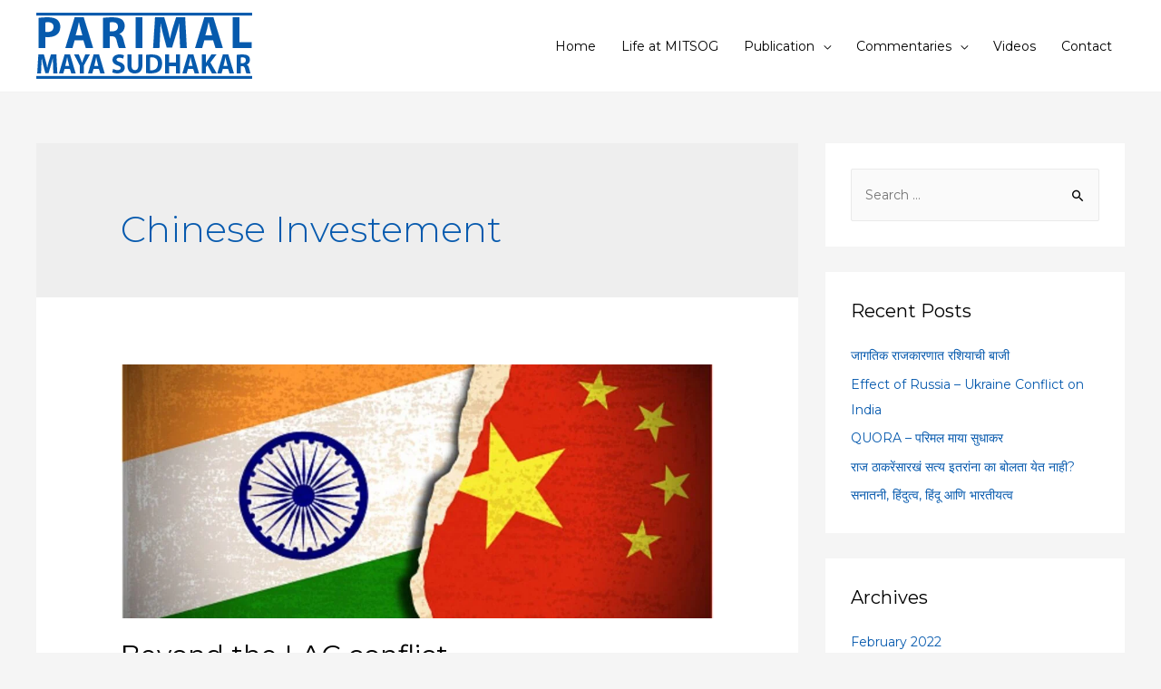

--- FILE ---
content_type: text/html; charset=UTF-8
request_url: https://parimalmayasudhakar.in/tag/chinese-investement/
body_size: 24005
content:
<!DOCTYPE html>
<html lang="en-US">
<head>
<meta charset="UTF-8">
<meta name="viewport" content="width=device-width, initial-scale=1">
<link rel="profile" href="https://gmpg.org/xfn/11">

<title>Chinese Investement &#8211; Parimal Maya Sudhakar</title>
<meta name='robots' content='max-image-preview:large' />
<link rel='dns-prefetch' href='//fonts.googleapis.com' />
<link rel='dns-prefetch' href='//s.w.org' />
<link rel="alternate" type="application/rss+xml" title="Parimal Maya Sudhakar &raquo; Feed" href="https://parimalmayasudhakar.in/feed/" />
<link rel="alternate" type="application/rss+xml" title="Parimal Maya Sudhakar &raquo; Comments Feed" href="https://parimalmayasudhakar.in/comments/feed/" />
<link rel="alternate" type="application/rss+xml" title="Parimal Maya Sudhakar &raquo; Chinese Investement Tag Feed" href="https://parimalmayasudhakar.in/tag/chinese-investement/feed/" />
		<script>
			window._wpemojiSettings = {"baseUrl":"https:\/\/s.w.org\/images\/core\/emoji\/13.1.0\/72x72\/","ext":".png","svgUrl":"https:\/\/s.w.org\/images\/core\/emoji\/13.1.0\/svg\/","svgExt":".svg","source":{"concatemoji":"https:\/\/parimalmayasudhakar.in\/wp-includes\/js\/wp-emoji-release.min.js?ver=5.8.12"}};
			!function(e,a,t){var n,r,o,i=a.createElement("canvas"),p=i.getContext&&i.getContext("2d");function s(e,t){var a=String.fromCharCode;p.clearRect(0,0,i.width,i.height),p.fillText(a.apply(this,e),0,0);e=i.toDataURL();return p.clearRect(0,0,i.width,i.height),p.fillText(a.apply(this,t),0,0),e===i.toDataURL()}function c(e){var t=a.createElement("script");t.src=e,t.defer=t.type="text/javascript",a.getElementsByTagName("head")[0].appendChild(t)}for(o=Array("flag","emoji"),t.supports={everything:!0,everythingExceptFlag:!0},r=0;r<o.length;r++)t.supports[o[r]]=function(e){if(!p||!p.fillText)return!1;switch(p.textBaseline="top",p.font="600 32px Arial",e){case"flag":return s([127987,65039,8205,9895,65039],[127987,65039,8203,9895,65039])?!1:!s([55356,56826,55356,56819],[55356,56826,8203,55356,56819])&&!s([55356,57332,56128,56423,56128,56418,56128,56421,56128,56430,56128,56423,56128,56447],[55356,57332,8203,56128,56423,8203,56128,56418,8203,56128,56421,8203,56128,56430,8203,56128,56423,8203,56128,56447]);case"emoji":return!s([10084,65039,8205,55357,56613],[10084,65039,8203,55357,56613])}return!1}(o[r]),t.supports.everything=t.supports.everything&&t.supports[o[r]],"flag"!==o[r]&&(t.supports.everythingExceptFlag=t.supports.everythingExceptFlag&&t.supports[o[r]]);t.supports.everythingExceptFlag=t.supports.everythingExceptFlag&&!t.supports.flag,t.DOMReady=!1,t.readyCallback=function(){t.DOMReady=!0},t.supports.everything||(n=function(){t.readyCallback()},a.addEventListener?(a.addEventListener("DOMContentLoaded",n,!1),e.addEventListener("load",n,!1)):(e.attachEvent("onload",n),a.attachEvent("onreadystatechange",function(){"complete"===a.readyState&&t.readyCallback()})),(n=t.source||{}).concatemoji?c(n.concatemoji):n.wpemoji&&n.twemoji&&(c(n.twemoji),c(n.wpemoji)))}(window,document,window._wpemojiSettings);
		</script>
		<style>
img.wp-smiley,
img.emoji {
	display: inline !important;
	border: none !important;
	box-shadow: none !important;
	height: 1em !important;
	width: 1em !important;
	margin: 0 .07em !important;
	vertical-align: -0.1em !important;
	background: none !important;
	padding: 0 !important;
}
</style>
	<link rel='stylesheet' id='litespeed-cache-dummy-css'  href='https://parimalmayasudhakar.in/wp-content/plugins/litespeed-cache/assets/css/litespeed-dummy.css?ver=5.8.12' media='all' />
<link rel='stylesheet' id='astra-theme-css-css'  href='https://parimalmayasudhakar.in/wp-content/themes/astra/assets/css/minified/style.min.css?ver=3.7.7' media='all' />
<style id='astra-theme-css-inline-css'>
html{font-size:87.5%;}a,.page-title{color:#075aae;}a:hover,a:focus{color:#000000;}body,button,input,select,textarea,.ast-button,.ast-custom-button{font-family:'Montserrat',sans-serif;font-weight:400;font-size:14px;font-size:1rem;line-height:1.72;}blockquote{color:#000000;}h1,.entry-content h1,.entry-content h1 a,h2,.entry-content h2,.entry-content h2 a,h3,.entry-content h3,.entry-content h3 a,h4,.entry-content h4,.entry-content h4 a,h5,.entry-content h5,.entry-content h5 a,h6,.entry-content h6,.entry-content h6 a,.site-title,.site-title a{font-family:'Montserrat',sans-serif;font-weight:400;}.site-title{font-size:35px;font-size:2.5rem;display:none;}.ast-archive-description .ast-archive-title{font-size:40px;font-size:2.8571428571429rem;}.site-header .site-description{font-size:15px;font-size:1.0714285714286rem;display:none;}.entry-title{font-size:30px;font-size:2.1428571428571rem;}h1,.entry-content h1,.entry-content h1 a{font-size:60px;font-size:4.2857142857143rem;font-family:'Montserrat',sans-serif;line-height:1.24;}h2,.entry-content h2,.entry-content h2 a{font-size:40px;font-size:2.8571428571429rem;font-family:'Montserrat',sans-serif;}h3,.entry-content h3,.entry-content h3 a{font-size:21px;font-size:1.5rem;font-family:'Montserrat',sans-serif;}h4,.entry-content h4,.entry-content h4 a{font-size:20px;font-size:1.4285714285714rem;font-family:'Montserrat',sans-serif;}h5,.entry-content h5,.entry-content h5 a{font-size:15px;font-size:1.0714285714286rem;font-family:'Montserrat',sans-serif;}h6,.entry-content h6,.entry-content h6 a{font-size:12px;font-size:0.85714285714286rem;font-family:'Montserrat',sans-serif;}.ast-single-post .entry-title,.page-title{font-size:30px;font-size:2.1428571428571rem;}::selection{background-color:#075aae;color:#ffffff;}body,h1,.entry-title a,.entry-content h1,.entry-content h1 a,h2,.entry-content h2,.entry-content h2 a,h3,.entry-content h3,.entry-content h3 a,h4,.entry-content h4,.entry-content h4 a,h5,.entry-content h5,.entry-content h5 a,h6,.entry-content h6,.entry-content h6 a{color:#000000;}.tagcloud a:hover,.tagcloud a:focus,.tagcloud a.current-item{color:#ffffff;border-color:#075aae;background-color:#075aae;}input:focus,input[type="text"]:focus,input[type="email"]:focus,input[type="url"]:focus,input[type="password"]:focus,input[type="reset"]:focus,input[type="search"]:focus,textarea:focus{border-color:#075aae;}input[type="radio"]:checked,input[type=reset],input[type="checkbox"]:checked,input[type="checkbox"]:hover:checked,input[type="checkbox"]:focus:checked,input[type=range]::-webkit-slider-thumb{border-color:#075aae;background-color:#075aae;box-shadow:none;}.site-footer a:hover + .post-count,.site-footer a:focus + .post-count{background:#075aae;border-color:#075aae;}.single .nav-links .nav-previous,.single .nav-links .nav-next{color:#075aae;}.entry-meta,.entry-meta *{line-height:1.45;color:#075aae;}.entry-meta a:hover,.entry-meta a:hover *,.entry-meta a:focus,.entry-meta a:focus *,.page-links > .page-link,.page-links .page-link:hover,.post-navigation a:hover{color:#000000;}#cat option,.secondary .calendar_wrap thead a,.secondary .calendar_wrap thead a:visited{color:#075aae;}.secondary .calendar_wrap #today,.ast-progress-val span{background:#075aae;}.secondary a:hover + .post-count,.secondary a:focus + .post-count{background:#075aae;border-color:#075aae;}.calendar_wrap #today > a{color:#ffffff;}.page-links .page-link,.single .post-navigation a{color:#075aae;}.widget-title{font-size:20px;font-size:1.4285714285714rem;color:#000000;}#secondary,#secondary button,#secondary input,#secondary select,#secondary textarea{font-size:14px;font-size:1rem;}.main-header-menu .menu-link,.ast-header-custom-item a{color:#000000;}.main-header-menu .menu-item:hover > .menu-link,.main-header-menu .menu-item:hover > .ast-menu-toggle,.main-header-menu .ast-masthead-custom-menu-items a:hover,.main-header-menu .menu-item.focus > .menu-link,.main-header-menu .menu-item.focus > .ast-menu-toggle,.main-header-menu .current-menu-item > .menu-link,.main-header-menu .current-menu-ancestor > .menu-link,.main-header-menu .current-menu-item > .ast-menu-toggle,.main-header-menu .current-menu-ancestor > .ast-menu-toggle{color:#075aae;}.header-main-layout-3 .ast-main-header-bar-alignment{margin-right:auto;}.header-main-layout-2 .site-header-section-left .ast-site-identity{text-align:left;}.site-logo-img img{ transition:all 0.2s linear;}.ast-header-break-point .ast-mobile-menu-buttons-minimal.menu-toggle{background:transparent;color:#075aae;}.ast-header-break-point .ast-mobile-menu-buttons-outline.menu-toggle{background:transparent;border:1px solid #075aae;color:#075aae;}.ast-header-break-point .ast-mobile-menu-buttons-fill.menu-toggle{background:#075aae;color:#ffffff;}#secondary {margin: 4em 0 2.5em;word-break: break-word;line-height: 2;}#secondary li {margin-bottom: 0.25em;}#secondary li:last-child {margin-bottom: 0;}@media (max-width: 768px) {.js_active .ast-plain-container.ast-single-post #secondary {margin-top: 1.5em;}}.ast-separate-container.ast-two-container #secondary .widget {background-color: #fff;padding: 2em;margin-bottom: 2em;}@media (min-width: 993px) {.ast-left-sidebar #secondary {padding-right: 60px;}.ast-right-sidebar #secondary {padding-left: 60px;}}@media (max-width: 993px) {.ast-right-sidebar #secondary {padding-left: 30px;}.ast-left-sidebar #secondary {padding-right: 30px;}}.ast-small-footer{color:#ffffff;}.ast-small-footer > .ast-footer-overlay{background-color:#1e73be;;}.ast-small-footer a{color:#ffffff;}.ast-small-footer a:hover{color:#000000;}.footer-adv .footer-adv-overlay{border-top-style:solid;border-top-color:#7a7a7a;}.wp-block-buttons.aligncenter{justify-content:center;}@media (max-width:782px){.entry-content .wp-block-columns .wp-block-column{margin-left:0px;}}@media (max-width:768px){.ast-separate-container .ast-article-post,.ast-separate-container .ast-article-single{padding:1.5em 2.14em;}.ast-separate-container #primary,.ast-separate-container #secondary{padding:1.5em 0;}#primary,#secondary{padding:1.5em 0;margin:0;}.ast-left-sidebar #content > .ast-container{display:flex;flex-direction:column-reverse;width:100%;}.ast-author-box img.avatar{margin:20px 0 0 0;}}@media (max-width:768px){#secondary.secondary{padding-top:0;}.ast-separate-container.ast-right-sidebar #secondary{padding-left:1em;padding-right:1em;}.ast-separate-container.ast-two-container #secondary{padding-left:0;padding-right:0;}.ast-page-builder-template .entry-header #secondary,.ast-page-builder-template #secondary{margin-top:1.5em;}}@media (max-width:768px){.ast-right-sidebar #primary{padding-right:0;}.ast-page-builder-template.ast-left-sidebar #secondary,.ast-page-builder-template.ast-right-sidebar #secondary{padding-right:20px;padding-left:20px;}.ast-right-sidebar #secondary,.ast-left-sidebar #primary{padding-left:0;}.ast-left-sidebar #secondary{padding-right:0;}}@media (min-width:769px){.ast-separate-container.ast-right-sidebar #primary,.ast-separate-container.ast-left-sidebar #primary{border:0;}.search-no-results.ast-separate-container #primary{margin-bottom:4em;}}@media (min-width:769px){.ast-right-sidebar #primary{border-right:1px solid #eee;}.ast-left-sidebar #primary{border-left:1px solid #eee;}.ast-right-sidebar #secondary{border-left:1px solid #eee;margin-left:-1px;}.ast-left-sidebar #secondary{border-right:1px solid #eee;margin-right:-1px;}.ast-separate-container.ast-two-container.ast-right-sidebar #secondary{padding-left:30px;padding-right:0;}.ast-separate-container.ast-two-container.ast-left-sidebar #secondary{padding-right:30px;padding-left:0;}.ast-separate-container.ast-right-sidebar #secondary,.ast-separate-container.ast-left-sidebar #secondary{border:0;margin-left:auto;margin-right:auto;}.ast-separate-container.ast-two-container #secondary .widget:last-child{margin-bottom:0;}}.elementor-button-wrapper .elementor-button{border-style:solid;text-decoration:none;border-top-width:0;border-right-width:0;border-left-width:0;border-bottom-width:0;}body .elementor-button.elementor-size-sm,body .elementor-button.elementor-size-xs,body .elementor-button.elementor-size-md,body .elementor-button.elementor-size-lg,body .elementor-button.elementor-size-xl,body .elementor-button{border-radius:0;padding-top:18px;padding-right:38px;padding-bottom:18px;padding-left:38px;}.elementor-button-wrapper .elementor-button{border-color:#075aae;background-color:#075aae;}.elementor-button-wrapper .elementor-button:hover,.elementor-button-wrapper .elementor-button:focus{color:#ffffff;background-color:#067ae0;border-color:#067ae0;}.wp-block-button .wp-block-button__link ,.elementor-button-wrapper .elementor-button,.elementor-button-wrapper .elementor-button:visited{color:#ffffff;}.elementor-button-wrapper .elementor-button{font-family:'Montserrat',sans-serif;font-weight:400;line-height:1;}body .elementor-button.elementor-size-sm,body .elementor-button.elementor-size-xs,body .elementor-button.elementor-size-md,body .elementor-button.elementor-size-lg,body .elementor-button.elementor-size-xl,body .elementor-button{font-size:15px;font-size:1.0714285714286rem;}.wp-block-button .wp-block-button__link:hover,.wp-block-button .wp-block-button__link:focus{color:#ffffff;background-color:#067ae0;border-color:#067ae0;}.elementor-widget-heading h1.elementor-heading-title{line-height:1.24;}.wp-block-button .wp-block-button__link{border-style:solid;border-top-width:0;border-right-width:0;border-left-width:0;border-bottom-width:0;border-color:#075aae;background-color:#075aae;color:#ffffff;font-family:'Montserrat',sans-serif;font-weight:400;line-height:1;font-size:15px;font-size:1.0714285714286rem;border-radius:0;}.wp-block-buttons .wp-block-button .wp-block-button__link{padding-top:18px;padding-right:38px;padding-bottom:18px;padding-left:38px;}.menu-toggle,button,.ast-button,.ast-custom-button,.button,input#submit,input[type="button"],input[type="submit"],input[type="reset"]{border-style:solid;border-top-width:0;border-right-width:0;border-left-width:0;border-bottom-width:0;color:#ffffff;border-color:#075aae;background-color:#075aae;border-radius:0;padding-top:18px;padding-right:38px;padding-bottom:18px;padding-left:38px;font-family:'Montserrat',sans-serif;font-weight:400;font-size:15px;font-size:1.0714285714286rem;line-height:1;}button:focus,.menu-toggle:hover,button:hover,.ast-button:hover,.ast-custom-button:hover .button:hover,.ast-custom-button:hover ,input[type=reset]:hover,input[type=reset]:focus,input#submit:hover,input#submit:focus,input[type="button"]:hover,input[type="button"]:focus,input[type="submit"]:hover,input[type="submit"]:focus{color:#ffffff;background-color:#067ae0;border-color:#067ae0;}@media (min-width:544px){.ast-container{max-width:100%;}}@media (max-width:544px){.ast-separate-container .ast-article-post,.ast-separate-container .ast-article-single,.ast-separate-container .comments-title,.ast-separate-container .ast-archive-description{padding:1.5em 1em;}.ast-separate-container #content .ast-container{padding-left:0.54em;padding-right:0.54em;}.ast-separate-container .ast-comment-list li.depth-1{padding:1.5em 1em;margin-bottom:1.5em;}.ast-separate-container .ast-comment-list .bypostauthor{padding:.5em;}.ast-search-menu-icon.ast-dropdown-active .search-field{width:170px;}.ast-separate-container #secondary{padding-top:0;}.ast-separate-container.ast-two-container #secondary .widget{margin-bottom:1.5em;padding-left:1em;padding-right:1em;}.site-branding img,.site-header .site-logo-img .custom-logo-link img{max-width:100%;}}@media (max-width:768px){.ast-mobile-header-stack .main-header-bar .ast-search-menu-icon{display:inline-block;}.ast-header-break-point.ast-header-custom-item-outside .ast-mobile-header-stack .main-header-bar .ast-search-icon{margin:0;}.ast-comment-avatar-wrap img{max-width:2.5em;}.ast-separate-container .ast-comment-list li.depth-1{padding:1.5em 2.14em;}.ast-separate-container .comment-respond{padding:2em 2.14em;}.ast-comment-meta{padding:0 1.8888em 1.3333em;}}.ast-no-sidebar.ast-separate-container .entry-content .alignfull {margin-left: -6.67em;margin-right: -6.67em;width: auto;}@media (max-width: 1200px) {.ast-no-sidebar.ast-separate-container .entry-content .alignfull {margin-left: -2.4em;margin-right: -2.4em;}}@media (max-width: 768px) {.ast-no-sidebar.ast-separate-container .entry-content .alignfull {margin-left: -2.14em;margin-right: -2.14em;}}@media (max-width: 544px) {.ast-no-sidebar.ast-separate-container .entry-content .alignfull {margin-left: -1em;margin-right: -1em;}}.ast-no-sidebar.ast-separate-container .entry-content .alignwide {margin-left: -20px;margin-right: -20px;}.ast-no-sidebar.ast-separate-container .entry-content .wp-block-column .alignfull,.ast-no-sidebar.ast-separate-container .entry-content .wp-block-column .alignwide {margin-left: auto;margin-right: auto;width: 100%;}@media (max-width:768px){.site-title{display:none;}.ast-archive-description .ast-archive-title{font-size:40px;}.site-header .site-description{display:none;}.entry-title{font-size:30px;}h1,.entry-content h1,.entry-content h1 a{font-size:35px;}h2,.entry-content h2,.entry-content h2 a{font-size:25px;}h3,.entry-content h3,.entry-content h3 a{font-size:20px;}.ast-single-post .entry-title,.page-title{font-size:30px;}}@media (max-width:544px){.site-title{display:none;}.ast-archive-description .ast-archive-title{font-size:40px;}.site-header .site-description{display:none;}.entry-title{font-size:30px;}h1,.entry-content h1,.entry-content h1 a{font-size:30px;}h2,.entry-content h2,.entry-content h2 a{font-size:25px;}h3,.entry-content h3,.entry-content h3 a{font-size:20px;}.ast-single-post .entry-title,.page-title{font-size:30px;}}@media (max-width:768px){html{font-size:79.8%;}}@media (max-width:544px){html{font-size:79.8%;}}@media (min-width:769px){.ast-container{max-width:1240px;}}@font-face {font-family: "Astra";src: url(https://parimalmayasudhakar.in/wp-content/themes/astra/assets/fonts/astra.woff) format("woff"),url(https://parimalmayasudhakar.in/wp-content/themes/astra/assets/fonts/astra.ttf) format("truetype"),url(https://parimalmayasudhakar.in/wp-content/themes/astra/assets/fonts/astra.svg#astra) format("svg");font-weight: normal;font-style: normal;font-display: fallback;}@media (max-width:921px) {.main-header-bar .main-header-bar-navigation{display:none;}}@media (min-width:769px){.single-post .site-content > .ast-container{max-width:1100px;}}.ast-desktop .main-header-menu.submenu-with-border .sub-menu,.ast-desktop .main-header-menu.submenu-with-border .astra-full-megamenu-wrapper{border-color:#eaeaea;}.ast-desktop .main-header-menu.submenu-with-border .sub-menu{border-top-width:1px;border-right-width:1px;border-left-width:1px;border-bottom-width:1px;border-style:solid;}.ast-desktop .main-header-menu.submenu-with-border .sub-menu .sub-menu{top:-1px;}.ast-desktop .main-header-menu.submenu-with-border .sub-menu .menu-link,.ast-desktop .main-header-menu.submenu-with-border .children .menu-link{border-bottom-width:1px;border-style:solid;border-color:#eaeaea;}@media (min-width:769px){.main-header-menu .sub-menu .menu-item.ast-left-align-sub-menu:hover > .sub-menu,.main-header-menu .sub-menu .menu-item.ast-left-align-sub-menu.focus > .sub-menu{margin-left:-2px;}}.ast-small-footer{border-top-style:solid;border-top-width:1px;border-top-color:#f2f2f2;}.ast-small-footer-wrap{text-align:center;}.ast-header-break-point.ast-header-custom-item-inside .main-header-bar .main-header-bar-navigation .ast-search-icon {display: none;}.ast-header-break-point.ast-header-custom-item-inside .main-header-bar .ast-search-menu-icon .search-form {padding: 0;display: block;overflow: hidden;}.ast-header-break-point .ast-header-custom-item .widget:last-child {margin-bottom: 1em;}.ast-header-custom-item .widget {margin: 0.5em;display: inline-block;vertical-align: middle;}.ast-header-custom-item .widget p {margin-bottom: 0;}.ast-header-custom-item .widget li {width: auto;}.ast-header-custom-item-inside .button-custom-menu-item .menu-link {display: none;}.ast-header-custom-item-inside.ast-header-break-point .button-custom-menu-item .ast-custom-button-link {display: none;}.ast-header-custom-item-inside.ast-header-break-point .button-custom-menu-item .menu-link {display: block;}.ast-header-break-point.ast-header-custom-item-outside .main-header-bar .ast-search-icon {margin-right: 1em;}.ast-header-break-point.ast-header-custom-item-inside .main-header-bar .ast-search-menu-icon .search-field,.ast-header-break-point.ast-header-custom-item-inside .main-header-bar .ast-search-menu-icon.ast-inline-search .search-field {width: 100%;padding-right: 5.5em;}.ast-header-break-point.ast-header-custom-item-inside .main-header-bar .ast-search-menu-icon .search-submit {display: block;position: absolute;height: 100%;top: 0;right: 0;padding: 0 1em;border-radius: 0;}.ast-header-break-point .ast-header-custom-item .ast-masthead-custom-menu-items {padding-left: 20px;padding-right: 20px;margin-bottom: 1em;margin-top: 1em;}.ast-header-custom-item-inside.ast-header-break-point .button-custom-menu-item {padding-left: 0;padding-right: 0;margin-top: 0;margin-bottom: 0;}.astra-icon-down_arrow::after {content: "\e900";font-family: Astra;}.astra-icon-close::after {content: "\e5cd";font-family: Astra;}.astra-icon-drag_handle::after {content: "\e25d";font-family: Astra;}.astra-icon-format_align_justify::after {content: "\e235";font-family: Astra;}.astra-icon-menu::after {content: "\e5d2";font-family: Astra;}.astra-icon-reorder::after {content: "\e8fe";font-family: Astra;}.astra-icon-search::after {content: "\e8b6";font-family: Astra;}.astra-icon-zoom_in::after {content: "\e56b";font-family: Astra;}.astra-icon-check-circle::after {content: "\e901";font-family: Astra;}.astra-icon-shopping-cart::after {content: "\f07a";font-family: Astra;}.astra-icon-shopping-bag::after {content: "\f290";font-family: Astra;}.astra-icon-shopping-basket::after {content: "\f291";font-family: Astra;}.astra-icon-circle-o::after {content: "\e903";font-family: Astra;}.astra-icon-certificate::after {content: "\e902";font-family: Astra;}blockquote {padding: 1.2em;}:root .has-ast-global-color-0-color{color:var(--ast-global-color-0);}:root .has-ast-global-color-0-background-color{background-color:var(--ast-global-color-0);}:root .wp-block-button .has-ast-global-color-0-color{color:var(--ast-global-color-0);}:root .wp-block-button .has-ast-global-color-0-background-color{background-color:var(--ast-global-color-0);}:root .has-ast-global-color-1-color{color:var(--ast-global-color-1);}:root .has-ast-global-color-1-background-color{background-color:var(--ast-global-color-1);}:root .wp-block-button .has-ast-global-color-1-color{color:var(--ast-global-color-1);}:root .wp-block-button .has-ast-global-color-1-background-color{background-color:var(--ast-global-color-1);}:root .has-ast-global-color-2-color{color:var(--ast-global-color-2);}:root .has-ast-global-color-2-background-color{background-color:var(--ast-global-color-2);}:root .wp-block-button .has-ast-global-color-2-color{color:var(--ast-global-color-2);}:root .wp-block-button .has-ast-global-color-2-background-color{background-color:var(--ast-global-color-2);}:root .has-ast-global-color-3-color{color:var(--ast-global-color-3);}:root .has-ast-global-color-3-background-color{background-color:var(--ast-global-color-3);}:root .wp-block-button .has-ast-global-color-3-color{color:var(--ast-global-color-3);}:root .wp-block-button .has-ast-global-color-3-background-color{background-color:var(--ast-global-color-3);}:root .has-ast-global-color-4-color{color:var(--ast-global-color-4);}:root .has-ast-global-color-4-background-color{background-color:var(--ast-global-color-4);}:root .wp-block-button .has-ast-global-color-4-color{color:var(--ast-global-color-4);}:root .wp-block-button .has-ast-global-color-4-background-color{background-color:var(--ast-global-color-4);}:root .has-ast-global-color-5-color{color:var(--ast-global-color-5);}:root .has-ast-global-color-5-background-color{background-color:var(--ast-global-color-5);}:root .wp-block-button .has-ast-global-color-5-color{color:var(--ast-global-color-5);}:root .wp-block-button .has-ast-global-color-5-background-color{background-color:var(--ast-global-color-5);}:root .has-ast-global-color-6-color{color:var(--ast-global-color-6);}:root .has-ast-global-color-6-background-color{background-color:var(--ast-global-color-6);}:root .wp-block-button .has-ast-global-color-6-color{color:var(--ast-global-color-6);}:root .wp-block-button .has-ast-global-color-6-background-color{background-color:var(--ast-global-color-6);}:root .has-ast-global-color-7-color{color:var(--ast-global-color-7);}:root .has-ast-global-color-7-background-color{background-color:var(--ast-global-color-7);}:root .wp-block-button .has-ast-global-color-7-color{color:var(--ast-global-color-7);}:root .wp-block-button .has-ast-global-color-7-background-color{background-color:var(--ast-global-color-7);}:root .has-ast-global-color-8-color{color:var(--ast-global-color-8);}:root .has-ast-global-color-8-background-color{background-color:var(--ast-global-color-8);}:root .wp-block-button .has-ast-global-color-8-color{color:var(--ast-global-color-8);}:root .wp-block-button .has-ast-global-color-8-background-color{background-color:var(--ast-global-color-8);}:root{--ast-global-color-0:#0170B9;--ast-global-color-1:#3a3a3a;--ast-global-color-2:#3a3a3a;--ast-global-color-3:#4B4F58;--ast-global-color-4:#F5F5F5;--ast-global-color-5:#FFFFFF;--ast-global-color-6:#F2F5F7;--ast-global-color-7:#424242;--ast-global-color-8:#000000;}.ast-breadcrumbs .trail-browse,.ast-breadcrumbs .trail-items,.ast-breadcrumbs .trail-items li{display:inline-block;margin:0;padding:0;border:none;background:inherit;text-indent:0;}.ast-breadcrumbs .trail-browse{font-size:inherit;font-style:inherit;font-weight:inherit;color:inherit;}.ast-breadcrumbs .trail-items{list-style:none;}.trail-items li::after{padding:0 0.3em;content:"\00bb";}.trail-items li:last-of-type::after{display:none;}h1,.entry-content h1,h2,.entry-content h2,h3,.entry-content h3,h4,.entry-content h4,h5,.entry-content h5,h6,.entry-content h6{color:#000000;}.elementor-template-full-width .ast-container{display:block;}@media (max-width:544px){.elementor-element .elementor-wc-products .woocommerce[class*="columns-"] ul.products li.product{width:auto;margin:0;}.elementor-element .woocommerce .woocommerce-result-count{float:none;}}.ast-header-break-point .main-header-bar{border-bottom-width:1px;border-bottom-color:#f2f2f2;}@media (min-width:769px){.main-header-bar{border-bottom-width:1px;border-bottom-color:#f2f2f2;}}@media (min-width:769px){#primary{width:70%;}#secondary{width:30%;}}.ast-flex{-webkit-align-content:center;-ms-flex-line-pack:center;align-content:center;-webkit-box-align:center;-webkit-align-items:center;-moz-box-align:center;-ms-flex-align:center;align-items:center;}.main-header-bar{padding:1em 0;}.ast-site-identity{padding:0;}.header-main-layout-1 .ast-flex.main-header-container, .header-main-layout-3 .ast-flex.main-header-container{-webkit-align-content:center;-ms-flex-line-pack:center;align-content:center;-webkit-box-align:center;-webkit-align-items:center;-moz-box-align:center;-ms-flex-align:center;align-items:center;}.header-main-layout-1 .ast-flex.main-header-container, .header-main-layout-3 .ast-flex.main-header-container{-webkit-align-content:center;-ms-flex-line-pack:center;align-content:center;-webkit-box-align:center;-webkit-align-items:center;-moz-box-align:center;-ms-flex-align:center;align-items:center;}.main-header-menu .sub-menu .menu-item.menu-item-has-children > .menu-link:after{position:absolute;right:1em;top:50%;transform:translate(0,-50%) rotate(270deg);}.ast-header-break-point .main-header-bar .main-header-bar-navigation .page_item_has_children > .ast-menu-toggle::before, .ast-header-break-point .main-header-bar .main-header-bar-navigation .menu-item-has-children > .ast-menu-toggle::before, .ast-mobile-popup-drawer .main-header-bar-navigation .menu-item-has-children>.ast-menu-toggle::before, .ast-header-break-point .ast-mobile-header-wrap .main-header-bar-navigation .menu-item-has-children > .ast-menu-toggle::before{font-weight:bold;content:"\e900";font-family:Astra;text-decoration:inherit;display:inline-block;}.ast-header-break-point .main-navigation ul.sub-menu .menu-item .menu-link:before{content:"\e900";font-family:Astra;font-size:.65em;text-decoration:inherit;display:inline-block;transform:translate(0, -2px) rotateZ(270deg);margin-right:5px;}.widget_search .search-form:after{font-family:Astra;font-size:1.2em;font-weight:normal;content:"\e8b6";position:absolute;top:50%;right:15px;transform:translate(0, -50%);}.astra-search-icon::before{content:"\e8b6";font-family:Astra;font-style:normal;font-weight:normal;text-decoration:inherit;text-align:center;-webkit-font-smoothing:antialiased;-moz-osx-font-smoothing:grayscale;}.main-header-bar .main-header-bar-navigation .page_item_has_children > a:after, .main-header-bar .main-header-bar-navigation .menu-item-has-children > a:after, .site-header-focus-item .main-header-bar-navigation .menu-item-has-children > .menu-link:after{content:"\e900";display:inline-block;font-family:Astra;font-size:.6rem;font-weight:bold;text-rendering:auto;-webkit-font-smoothing:antialiased;-moz-osx-font-smoothing:grayscale;margin-left:10px;line-height:normal;}.ast-mobile-popup-drawer .main-header-bar-navigation .ast-submenu-expanded>.ast-menu-toggle::before{transform:rotateX(180deg);}.ast-header-break-point .main-header-bar-navigation .menu-item-has-children > .menu-link:after{display:none;}.ast-separate-container .blog-layout-1, .ast-separate-container .blog-layout-2, .ast-separate-container .blog-layout-3{background-color:transparent;background-image:none;}.ast-separate-container .ast-article-post{background-color:var(--ast-global-color-5);;}@media (max-width:768px){.ast-separate-container .ast-article-post{background-color:var(--ast-global-color-5);;}}@media (max-width:544px){.ast-separate-container .ast-article-post{background-color:var(--ast-global-color-5);;}}.ast-separate-container .ast-article-single:not(.ast-related-post), .ast-separate-container .comments-area .comment-respond,.ast-separate-container .comments-area .ast-comment-list li, .ast-separate-container .ast-woocommerce-container, .ast-separate-container .error-404, .ast-separate-container .no-results, .single.ast-separate-container .ast-author-meta, .ast-separate-container .related-posts-title-wrapper, .ast-separate-container.ast-two-container #secondary .widget,.ast-separate-container .comments-count-wrapper, .ast-box-layout.ast-plain-container .site-content,.ast-padded-layout.ast-plain-container .site-content, .ast-separate-container .comments-area .comments-title{background-color:var(--ast-global-color-5);;}@media (max-width:768px){.ast-separate-container .ast-article-single:not(.ast-related-post), .ast-separate-container .comments-area .comment-respond,.ast-separate-container .comments-area .ast-comment-list li, .ast-separate-container .ast-woocommerce-container, .ast-separate-container .error-404, .ast-separate-container .no-results, .single.ast-separate-container .ast-author-meta, .ast-separate-container .related-posts-title-wrapper, .ast-separate-container.ast-two-container #secondary .widget,.ast-separate-container .comments-count-wrapper, .ast-box-layout.ast-plain-container .site-content,.ast-padded-layout.ast-plain-container .site-content, .ast-separate-container .comments-area .comments-title{background-color:var(--ast-global-color-5);;}}@media (max-width:544px){.ast-separate-container .ast-article-single:not(.ast-related-post), .ast-separate-container .comments-area .comment-respond,.ast-separate-container .comments-area .ast-comment-list li, .ast-separate-container .ast-woocommerce-container, .ast-separate-container .error-404, .ast-separate-container .no-results, .single.ast-separate-container .ast-author-meta, .ast-separate-container .related-posts-title-wrapper, .ast-separate-container.ast-two-container #secondary .widget,.ast-separate-container .comments-count-wrapper, .ast-box-layout.ast-plain-container .site-content,.ast-padded-layout.ast-plain-container .site-content, .ast-separate-container .comments-area .comments-title{background-color:var(--ast-global-color-5);;}}:root{--e-global-color-astglobalcolor0:#0170B9;--e-global-color-astglobalcolor1:#3a3a3a;--e-global-color-astglobalcolor2:#3a3a3a;--e-global-color-astglobalcolor3:#4B4F58;--e-global-color-astglobalcolor4:#F5F5F5;--e-global-color-astglobalcolor5:#FFFFFF;--e-global-color-astglobalcolor6:#F2F5F7;--e-global-color-astglobalcolor7:#424242;--e-global-color-astglobalcolor8:#000000;}
</style>
<link rel='stylesheet' id='astra-google-fonts-css'  href='https://fonts.googleapis.com/css?family=Montserrat%3A400%2C300&#038;display=fallback&#038;ver=3.7.7' media='all' />
<link rel='stylesheet' id='wp-block-library-css'  href='https://parimalmayasudhakar.in/wp-includes/css/dist/block-library/style.min.css?ver=5.8.12' media='all' />
<link rel='stylesheet' id='gutenberg-pdfjs-css'  href='https://parimalmayasudhakar.in/wp-content/plugins/pdfjs-viewer-shortcode/inc/../blocks/dist/style.css?ver=2.1.5' media='all' />
<style id='global-styles-inline-css'>
body{--wp--preset--color--black: #000000;--wp--preset--color--cyan-bluish-gray: #abb8c3;--wp--preset--color--white: #ffffff;--wp--preset--color--pale-pink: #f78da7;--wp--preset--color--vivid-red: #cf2e2e;--wp--preset--color--luminous-vivid-orange: #ff6900;--wp--preset--color--luminous-vivid-amber: #fcb900;--wp--preset--color--light-green-cyan: #7bdcb5;--wp--preset--color--vivid-green-cyan: #00d084;--wp--preset--color--pale-cyan-blue: #8ed1fc;--wp--preset--color--vivid-cyan-blue: #0693e3;--wp--preset--color--vivid-purple: #9b51e0;--wp--preset--color--ast-global-color-0: var(--ast-global-color-0);--wp--preset--color--ast-global-color-1: var(--ast-global-color-1);--wp--preset--color--ast-global-color-2: var(--ast-global-color-2);--wp--preset--color--ast-global-color-3: var(--ast-global-color-3);--wp--preset--color--ast-global-color-4: var(--ast-global-color-4);--wp--preset--color--ast-global-color-5: var(--ast-global-color-5);--wp--preset--color--ast-global-color-6: var(--ast-global-color-6);--wp--preset--color--ast-global-color-7: var(--ast-global-color-7);--wp--preset--color--ast-global-color-8: var(--ast-global-color-8);--wp--preset--gradient--vivid-cyan-blue-to-vivid-purple: linear-gradient(135deg,rgba(6,147,227,1) 0%,rgb(155,81,224) 100%);--wp--preset--gradient--light-green-cyan-to-vivid-green-cyan: linear-gradient(135deg,rgb(122,220,180) 0%,rgb(0,208,130) 100%);--wp--preset--gradient--luminous-vivid-amber-to-luminous-vivid-orange: linear-gradient(135deg,rgba(252,185,0,1) 0%,rgba(255,105,0,1) 100%);--wp--preset--gradient--luminous-vivid-orange-to-vivid-red: linear-gradient(135deg,rgba(255,105,0,1) 0%,rgb(207,46,46) 100%);--wp--preset--gradient--very-light-gray-to-cyan-bluish-gray: linear-gradient(135deg,rgb(238,238,238) 0%,rgb(169,184,195) 100%);--wp--preset--gradient--cool-to-warm-spectrum: linear-gradient(135deg,rgb(74,234,220) 0%,rgb(151,120,209) 20%,rgb(207,42,186) 40%,rgb(238,44,130) 60%,rgb(251,105,98) 80%,rgb(254,248,76) 100%);--wp--preset--gradient--blush-light-purple: linear-gradient(135deg,rgb(255,206,236) 0%,rgb(152,150,240) 100%);--wp--preset--gradient--blush-bordeaux: linear-gradient(135deg,rgb(254,205,165) 0%,rgb(254,45,45) 50%,rgb(107,0,62) 100%);--wp--preset--gradient--luminous-dusk: linear-gradient(135deg,rgb(255,203,112) 0%,rgb(199,81,192) 50%,rgb(65,88,208) 100%);--wp--preset--gradient--pale-ocean: linear-gradient(135deg,rgb(255,245,203) 0%,rgb(182,227,212) 50%,rgb(51,167,181) 100%);--wp--preset--gradient--electric-grass: linear-gradient(135deg,rgb(202,248,128) 0%,rgb(113,206,126) 100%);--wp--preset--gradient--midnight: linear-gradient(135deg,rgb(2,3,129) 0%,rgb(40,116,252) 100%);--wp--preset--font-size--small: 13px;--wp--preset--font-size--normal: 16px;--wp--preset--font-size--medium: 20px;--wp--preset--font-size--large: 36px;--wp--preset--font-size--huge: 42px;}.has-black-color{color: var(--wp--preset--color--black) !important;}.has-cyan-bluish-gray-color{color: var(--wp--preset--color--cyan-bluish-gray) !important;}.has-white-color{color: var(--wp--preset--color--white) !important;}.has-pale-pink-color{color: var(--wp--preset--color--pale-pink) !important;}.has-vivid-red-color{color: var(--wp--preset--color--vivid-red) !important;}.has-luminous-vivid-orange-color{color: var(--wp--preset--color--luminous-vivid-orange) !important;}.has-luminous-vivid-amber-color{color: var(--wp--preset--color--luminous-vivid-amber) !important;}.has-light-green-cyan-color{color: var(--wp--preset--color--light-green-cyan) !important;}.has-vivid-green-cyan-color{color: var(--wp--preset--color--vivid-green-cyan) !important;}.has-pale-cyan-blue-color{color: var(--wp--preset--color--pale-cyan-blue) !important;}.has-vivid-cyan-blue-color{color: var(--wp--preset--color--vivid-cyan-blue) !important;}.has-vivid-purple-color{color: var(--wp--preset--color--vivid-purple) !important;}.has-ast-global-color-0-color{color: var(--wp--preset--color--ast-global-color-0) !important;}.has-ast-global-color-1-color{color: var(--wp--preset--color--ast-global-color-1) !important;}.has-ast-global-color-2-color{color: var(--wp--preset--color--ast-global-color-2) !important;}.has-ast-global-color-3-color{color: var(--wp--preset--color--ast-global-color-3) !important;}.has-ast-global-color-4-color{color: var(--wp--preset--color--ast-global-color-4) !important;}.has-ast-global-color-5-color{color: var(--wp--preset--color--ast-global-color-5) !important;}.has-ast-global-color-6-color{color: var(--wp--preset--color--ast-global-color-6) !important;}.has-ast-global-color-7-color{color: var(--wp--preset--color--ast-global-color-7) !important;}.has-ast-global-color-8-color{color: var(--wp--preset--color--ast-global-color-8) !important;}.has-black-background-color{background-color: var(--wp--preset--color--black) !important;}.has-cyan-bluish-gray-background-color{background-color: var(--wp--preset--color--cyan-bluish-gray) !important;}.has-white-background-color{background-color: var(--wp--preset--color--white) !important;}.has-pale-pink-background-color{background-color: var(--wp--preset--color--pale-pink) !important;}.has-vivid-red-background-color{background-color: var(--wp--preset--color--vivid-red) !important;}.has-luminous-vivid-orange-background-color{background-color: var(--wp--preset--color--luminous-vivid-orange) !important;}.has-luminous-vivid-amber-background-color{background-color: var(--wp--preset--color--luminous-vivid-amber) !important;}.has-light-green-cyan-background-color{background-color: var(--wp--preset--color--light-green-cyan) !important;}.has-vivid-green-cyan-background-color{background-color: var(--wp--preset--color--vivid-green-cyan) !important;}.has-pale-cyan-blue-background-color{background-color: var(--wp--preset--color--pale-cyan-blue) !important;}.has-vivid-cyan-blue-background-color{background-color: var(--wp--preset--color--vivid-cyan-blue) !important;}.has-vivid-purple-background-color{background-color: var(--wp--preset--color--vivid-purple) !important;}.has-ast-global-color-0-background-color{background-color: var(--wp--preset--color--ast-global-color-0) !important;}.has-ast-global-color-1-background-color{background-color: var(--wp--preset--color--ast-global-color-1) !important;}.has-ast-global-color-2-background-color{background-color: var(--wp--preset--color--ast-global-color-2) !important;}.has-ast-global-color-3-background-color{background-color: var(--wp--preset--color--ast-global-color-3) !important;}.has-ast-global-color-4-background-color{background-color: var(--wp--preset--color--ast-global-color-4) !important;}.has-ast-global-color-5-background-color{background-color: var(--wp--preset--color--ast-global-color-5) !important;}.has-ast-global-color-6-background-color{background-color: var(--wp--preset--color--ast-global-color-6) !important;}.has-ast-global-color-7-background-color{background-color: var(--wp--preset--color--ast-global-color-7) !important;}.has-ast-global-color-8-background-color{background-color: var(--wp--preset--color--ast-global-color-8) !important;}.has-vivid-cyan-blue-to-vivid-purple-gradient-background{background: var(--wp--preset--gradient--vivid-cyan-blue-to-vivid-purple) !important;}.has-light-green-cyan-to-vivid-green-cyan-gradient-background{background: var(--wp--preset--gradient--light-green-cyan-to-vivid-green-cyan) !important;}.has-luminous-vivid-amber-to-luminous-vivid-orange-gradient-background{background: var(--wp--preset--gradient--luminous-vivid-amber-to-luminous-vivid-orange) !important;}.has-luminous-vivid-orange-to-vivid-red-gradient-background{background: var(--wp--preset--gradient--luminous-vivid-orange-to-vivid-red) !important;}.has-very-light-gray-to-cyan-bluish-gray-gradient-background{background: var(--wp--preset--gradient--very-light-gray-to-cyan-bluish-gray) !important;}.has-cool-to-warm-spectrum-gradient-background{background: var(--wp--preset--gradient--cool-to-warm-spectrum) !important;}.has-blush-light-purple-gradient-background{background: var(--wp--preset--gradient--blush-light-purple) !important;}.has-blush-bordeaux-gradient-background{background: var(--wp--preset--gradient--blush-bordeaux) !important;}.has-luminous-dusk-gradient-background{background: var(--wp--preset--gradient--luminous-dusk) !important;}.has-pale-ocean-gradient-background{background: var(--wp--preset--gradient--pale-ocean) !important;}.has-electric-grass-gradient-background{background: var(--wp--preset--gradient--electric-grass) !important;}.has-midnight-gradient-background{background: var(--wp--preset--gradient--midnight) !important;}.has-small-font-size{font-size: var(--wp--preset--font-size--small) !important;}.has-normal-font-size{font-size: var(--wp--preset--font-size--normal) !important;}.has-medium-font-size{font-size: var(--wp--preset--font-size--medium) !important;}.has-large-font-size{font-size: var(--wp--preset--font-size--large) !important;}.has-huge-font-size{font-size: var(--wp--preset--font-size--huge) !important;}
</style>
<link rel='stylesheet' id='SFSImainCss-css'  href='https://parimalmayasudhakar.in/wp-content/plugins/ultimate-social-media-icons/css/sfsi-style.css?ver=2.6.9' media='all' />
<link rel='stylesheet' id='wp-show-posts-css'  href='https://parimalmayasudhakar.in/wp-content/plugins/wp-show-posts/css/wp-show-posts-min.css?ver=1.1.3' media='all' />
<link rel='stylesheet' id='hfe-style-css'  href='https://parimalmayasudhakar.in/wp-content/plugins/header-footer-elementor/assets/css/header-footer-elementor.css?ver=1.6.7' media='all' />
<link rel='stylesheet' id='elementor-icons-css'  href='https://parimalmayasudhakar.in/wp-content/plugins/elementor/assets/lib/eicons/css/elementor-icons.min.css?ver=5.13.0' media='all' />
<link rel='stylesheet' id='elementor-frontend-legacy-css'  href='https://parimalmayasudhakar.in/wp-content/plugins/elementor/assets/css/frontend-legacy.min.css?ver=3.5.3' media='all' />
<link rel='stylesheet' id='elementor-frontend-css'  href='https://parimalmayasudhakar.in/wp-content/plugins/elementor/assets/css/frontend.min.css?ver=3.5.3' media='all' />
<link rel='stylesheet' id='elementor-post-527-css'  href='https://parimalmayasudhakar.in/wp-content/uploads/elementor/css/post-527.css?ver=1642224203' media='all' />
<link rel='stylesheet' id='font-awesome-5-all-css'  href='https://parimalmayasudhakar.in/wp-content/plugins/elementor/assets/lib/font-awesome/css/all.min.css?ver=3.5.3' media='all' />
<link rel='stylesheet' id='font-awesome-4-shim-css'  href='https://parimalmayasudhakar.in/wp-content/plugins/elementor/assets/lib/font-awesome/css/v4-shims.min.css?ver=3.5.3' media='all' />
<link rel='stylesheet' id='all-in-one-video-gallery-backward-compatibility-css'  href='https://parimalmayasudhakar.in/wp-content/plugins/all-in-one-video-gallery/public/assets/css/backward-compatibility.css?ver=2.5.3' media='all' />
<link rel='stylesheet' id='all-in-one-video-gallery-public-css'  href='https://parimalmayasudhakar.in/wp-content/plugins/all-in-one-video-gallery/public/assets/css/public.css?ver=2.5.3' media='all' />
<link rel='stylesheet' id='google-fonts-1-css'  href='https://fonts.googleapis.com/css?family=Roboto%3A100%2C100italic%2C200%2C200italic%2C300%2C300italic%2C400%2C400italic%2C500%2C500italic%2C600%2C600italic%2C700%2C700italic%2C800%2C800italic%2C900%2C900italic%7CRoboto+Slab%3A100%2C100italic%2C200%2C200italic%2C300%2C300italic%2C400%2C400italic%2C500%2C500italic%2C600%2C600italic%2C700%2C700italic%2C800%2C800italic%2C900%2C900italic&#038;display=auto&#038;ver=5.8.12' media='all' />
<!--[if IE]>
<script src='https://parimalmayasudhakar.in/wp-content/themes/astra/assets/js/minified/flexibility.min.js?ver=3.7.7' id='astra-flexibility-js'></script>
<script id='astra-flexibility-js-after'>
flexibility(document.documentElement);
</script>
<![endif]-->
<script src='https://parimalmayasudhakar.in/wp-includes/js/jquery/jquery.min.js?ver=3.6.0' id='jquery-core-js'></script>
<script src='https://parimalmayasudhakar.in/wp-includes/js/jquery/jquery-migrate.min.js?ver=3.3.2' id='jquery-migrate-js'></script>
<script src='https://parimalmayasudhakar.in/wp-content/plugins/elementor/assets/lib/font-awesome/js/v4-shims.min.js?ver=3.5.3' id='font-awesome-4-shim-js'></script>
<link rel="https://api.w.org/" href="https://parimalmayasudhakar.in/wp-json/" /><link rel="alternate" type="application/json" href="https://parimalmayasudhakar.in/wp-json/wp/v2/tags/805" /><link rel="EditURI" type="application/rsd+xml" title="RSD" href="https://parimalmayasudhakar.in/xmlrpc.php?rsd" />
<link rel="wlwmanifest" type="application/wlwmanifest+xml" href="https://parimalmayasudhakar.in/wp-includes/wlwmanifest.xml" /> 
<meta name="generator" content="WordPress 5.8.12" />
<meta name="follow.[base64]" content="3uEuxDw2clSm59BwmPRJ"/><meta property="og:image:secure_url" content="https://parimalmayasudhakar.in/wp-content/uploads/2020/06/1591453852_0013227_banner_image.jpeg" data-id="sfsi"><meta property="og:image:type" content="" data-id="sfsi" /><meta property="og:image:width" content="1400" data-id="sfsi" /><meta property="og:image:height" content="600" data-id="sfsi" /><meta property="og:url" content="https://parimalmayasudhakar.in/2020/06/06/beyond-the-lac-conflict/" data-id="sfsi" /><meta property="og:description" content="The developments over the past month are not only unusual but unprecedented, as per most of the strategic thinkers in India. Lt Gen H S Panag (retd) has described the scenario best when he said that India’s fingers have become trapped under Chinese boots.




The unresolved border drama between India and China is flaring up again. There is almost a unanimity amongst Indian strategic thinkers and former military and diplomatic officers that the Chinese incursions since the week of April 2020 have led to encroachments on Indian territories. A consensus is that the events transpiring along the Line of Actual Control (LAC) vis-à-vis China are not normal. According to a general estimate, Indian and Chinese patrolling teams confront each other nearly 500 times every year, but only in the Ladakh sector. Some of the face-offs turn into stand-offs almost every year. But the developments over the past month are not only unusual but unprecedented, as per most of the strategic thinkers in India. Lt Gen H S Panag (retd) has described the scenario best when he said that India’s fingers have become trapped under Chinese boots.








There is, however, a difference of opinion amongst the strategic community on how good the reaction and response of the Indian government to the current crisis on LAC is. While the Defence Minister, Rajnath Singh, acknowledged the presence of a few thousand Chinese troops, which is not normal, he tried to calm tempers by using the well-established phrase “differing perception about the LAC”. Many in the defence community are upset that the minister has not accepted the effective control that the Chinese troops have established over a few square kilometres of the disputed territory. They demand full disclosure of the ground situation, particularly the changes that happened since 1st April 2020. An open and sincere discourse on what the Chinese did, and what India should do, would force the government to act quickly and with full force.






On the other hand, a good number of defence personnel and people from the diplomatic community believe that the government is rightly underplaying the situation in public. According to this line of thought, the government must have manoeuvring room while dealing with China. After all, the Chinese media is almost certainly neglecting the current tensions. An inherent understanding in this line is that the present crisis may not be resolved soon, and it may take several rounds of talks between high-ranking military officials and diplomats to restore the status quo. The question is what will make the Chinese withdraw from the advanced positions that they have established over the last month? A more basic question is why India could not gather the intelligence required to object to the Chinese forward movement that a few are even equating with Pakistan’s occupation of Kargil. While the answer to the second question is more important to avoid the development of such an adverse crisis, we need to search for an answer to the first question to resolve the current problem in India’s favour.






What does China want? Primarily, China wants to gain control over as much of the disputed territory as possible to strengthen its claims in the border negotiations with India. The timing of the Chinese moves, nonetheless, indicates that it is more interested in merely strengthening its position in the negotiation. This motive would make China retain the newly encroached space until the final settlement of the border dispute. Perhaps this is one of the key messages emanating from Chinese behaviour. It wants a settlement of its border conflict with India so that it can concentrate more on East and South China Seas and Taiwan. However, China needs to understand that any peaceful settlement of the border dispute involves a commitment to due procedures of negotiations. The Chinese have deceitfully avoided exchanging the maps of the entire LAC, which is a prerequisite to formalize positions of negotiations. The Chinese are intent on moving their goalposts and claiming more and more land, which means that they have no desire to delineate the entire LAC. One wonders what has caused shortfalls in Indian diplomatic efforts to pin China down on this count even after 22 rounds of talks between the Special Representatives! One of the major reasons could be total blindness concerning the ideal settlement of the border dispute with China. Do we even know what the best is and what the optimum is that we can derive from the border negotiations? Even at a fundamental level, are we negotiating to determine where exactly McMohan line runs on the ground between India and China or are we willing to make deviations in the border, which was finalized by British India and the Tibetan administration at the time? While we engage China in border talks, we have never discussed these issues internally at the military, diplomatic, ministerial and policy-making levels.








The second message that China is conveying is about its resolve and strength in the aftermath of the COVID-19 pandemic. This message is not only for India but for the entire world, and more specifically aimed at countries in South Asia. It is conveying in no uncertain manner to India’s neighbours that China is not a diminishing power in Asia or the world, and is certainly not incapable of defending its borders. Thus, the present crisis is about prestige for both India and China. It also means that the Chinese will not blink easily and so soon. Rather, they have come prepared not to blink first. Only after extracting something substantial from India on non-border issues, are the Chinese likely to withdraw from their newly acquired positions on the LAC. There are three issues that China is likely to take up with India. First, they would probably like India to rethink joining Belt and Road Initiatives. Secondly, they would probably like a discussion regarding the non-curtailment of Chinese investments in India. The Chinese would insist on the first and would like to get away with the second demand.








The third message of most urgent attention that could be read in Chinese posturing along LAC is with regard to India’s cosiness with the United States. China is conscious of - and concerned about – the increasing closeness between India and the US. India’s leveraging of its strategic independence to firm up the defence, economic and people to people ties with great powers, particularly the US, has made China conscious of its ramifications in the Indo-Pacific region. This is certainly a position of strength for India wherein New Delhi can take advantage of Beijing’s concerns. India must utilize this position to nail down the Chinese in negotiations without which the advantage is meaningless. The Indo-US friendship is nothing to India if it doesn’t deliver substantially in resolving border disputes with China without the direct involvement of Washington. Otherwise, it serves the US purpose much better than ours that ensures the diversion of Chinese attention and pressures on China’s strategic resources. The overall message from the current stand-off on LAC is loud and clear. India has to deal with China in its entirety and not merely on the disputed territory between the two countries.




Column
Parimal Maya Sudhakar
6th June 2020

..................................................................................................................................................................

Read this article published in Asiaville on 6th June 2020" data-id="sfsi" /><meta property="og:title" content="Beyond the LAC conflict" data-id="sfsi" />		<style id="wp-custom-css">
			.butt_wide {
  background-color: #1e73be; /* Green */
  border: none;
  color: white;
  padding: 15px 32px;
  text-align: center;
  text-decoration: none;
  display: inline-block;
  font-size: 16px;
  margin: 4px 2px;
  cursor: pointer;
  width: 100%;
}		</style>
		</head>

<body itemtype='https://schema.org/Blog' itemscope='itemscope' class="archive tag tag-chinese-investement tag-805 wp-custom-logo ehf-template-astra ehf-stylesheet-astra ast-desktop ast-separate-container ast-two-container ast-right-sidebar astra-3.7.7 ast-header-custom-item-inside group-blog ast-inherit-site-logo-transparent elementor-default elementor-kit-527">

<a
	class="skip-link screen-reader-text"
	href="#content"
	role="link"
	title="Skip to content">
		Skip to content</a>

<div
class="hfeed site" id="page">
			<header
		class="site-header header-main-layout-1 ast-primary-menu-enabled ast-hide-custom-menu-mobile ast-menu-toggle-icon ast-mobile-header-inline" id="masthead" itemtype="https://schema.org/WPHeader" itemscope="itemscope" itemid="#masthead"		>
			
<div class="main-header-bar-wrap">
	<div class="main-header-bar">
				<div class="ast-container">

			<div class="ast-flex main-header-container">
				
		<div class="site-branding">
			<div
			class="ast-site-identity" itemtype="https://schema.org/Organization" itemscope="itemscope"			>
				<span class="site-logo-img"><a href="https://parimalmayasudhakar.in/" class="custom-logo-link" rel="home"><img width="238" height="73" src="https://parimalmayasudhakar.in/wp-content/uploads/2020/05/logo-regular-free-img-1.png" class="custom-logo" alt="Parimal Maya Sudhakar" srcset="https://parimalmayasudhakar.in/wp-content/uploads/2020/05/logo-regular-free-img-1.png 1x, https://parimalmayasudhakar.in/wp-content/uploads/2020/05/logo-@2x-free-img-300x92-1.png 2x" /></a></span>			</div>
		</div>

		<!-- .site-branding -->
				<div class="ast-mobile-menu-buttons">

			
					<div class="ast-button-wrap">
			<button type="button" class="menu-toggle main-header-menu-toggle  ast-mobile-menu-buttons-fill "  aria-controls='primary-menu' aria-expanded='false'>
				<span class="screen-reader-text">Main Menu</span>
				<span class="ast-icon icon-menu-bars"><span class="menu-toggle-icon"></span></span>							</button>
		</div>
			
			
		</div>
			<div class="ast-main-header-bar-alignment"><div class="main-header-bar-navigation"><nav class="site-navigation ast-flex-grow-1 navigation-accessibility" id="primary-site-navigation" aria-label="Site Navigation" itemtype="https://schema.org/SiteNavigationElement" itemscope="itemscope"><div class="main-navigation"><ul id="primary-menu" class="main-header-menu ast-menu-shadow ast-nav-menu ast-flex ast-justify-content-flex-end  submenu-with-border"><li id="menu-item-739" class="menu-item menu-item-type-custom menu-item-object-custom menu-item-home menu-item-739"><a href="https://parimalmayasudhakar.in" class="menu-link">Home</a></li>
<li id="menu-item-625" class="menu-item menu-item-type-post_type menu-item-object-page menu-item-625"><a href="https://parimalmayasudhakar.in/mitsog_life/" class="menu-link">Life at MITSOG</a></li>
<li id="menu-item-675" class="menu-item menu-item-type-taxonomy menu-item-object-category menu-item-has-children menu-item-675"><a href="https://parimalmayasudhakar.in/category/publication/" class="menu-link">Publication</a><button class="ast-menu-toggle" aria-expanded="false"><span class="screen-reader-text">Menu Toggle</span><span class="ast-icon icon-arrow"></span></button>
<ul class="sub-menu">
	<li id="menu-item-690" class="menu-item menu-item-type-taxonomy menu-item-object-category menu-item-690"><a href="https://parimalmayasudhakar.in/category/publication/reports/" class="menu-link">Reports</a></li>
	<li id="menu-item-709" class="menu-item menu-item-type-taxonomy menu-item-object-category menu-item-709"><a href="https://parimalmayasudhakar.in/category/publication/book-review/" class="menu-link">Book Review</a></li>
</ul>
</li>
<li id="menu-item-713" class="menu-item menu-item-type-taxonomy menu-item-object-category menu-item-has-children menu-item-713"><a href="https://parimalmayasudhakar.in/category/commentaries/" class="menu-link">Commentaries</a><button class="ast-menu-toggle" aria-expanded="false"><span class="screen-reader-text">Menu Toggle</span><span class="ast-icon icon-arrow"></span></button>
<ul class="sub-menu">
	<li id="menu-item-714" class="menu-item menu-item-type-taxonomy menu-item-object-category menu-item-714"><a href="https://parimalmayasudhakar.in/category/commentaries/china/" class="menu-link">China</a></li>
	<li id="menu-item-720" class="menu-item menu-item-type-taxonomy menu-item-object-category menu-item-720"><a href="https://parimalmayasudhakar.in/category/commentaries/indian-politics/" class="menu-link">Indian Politics</a></li>
	<li id="menu-item-726" class="menu-item menu-item-type-taxonomy menu-item-object-category menu-item-726"><a href="https://parimalmayasudhakar.in/category/commentaries/international-relations/" class="menu-link">International Relations</a></li>
</ul>
</li>
<li id="menu-item-737" class="menu-item menu-item-type-taxonomy menu-item-object-category menu-item-737"><a href="https://parimalmayasudhakar.in/category/videos/" class="menu-link">Videos</a></li>
<li id="menu-item-27" class="menu-item menu-item-type-post_type menu-item-object-page menu-item-27"><a href="https://parimalmayasudhakar.in/contact/" class="menu-link">Contact</a></li>
</ul></div></nav></div></div>			</div><!-- Main Header Container -->
		</div><!-- ast-row -->
			</div> <!-- Main Header Bar -->
</div> <!-- Main Header Bar Wrap -->
		</header><!-- #masthead -->
			<div id="content" class="site-content">
		<div class="ast-container">
		

	<div id="primary" class="content-area primary">

		
		
				<section class="ast-archive-description">
										<h1 class="page-title ast-archive-title">Chinese Investement</h1>
																			</section>

				
					<main id="main" class="site-main">
				<div class="ast-row"><article
class="post-870 post type-post status-publish format-image has-post-thumbnail hentry category-china category-commentaries tag-adverse-crisis tag-amit-shah tag-asia tag-beijing tag-belt-and-road-initiatives tag-bjp tag-border-negotiation tag-british-india tag-china tag-chinese tag-chinese-investement tag-concensus tag-covid-19 tag-defence tag-defence-minister tag-defence-personnel tag-diplomatic-officers tag-diplomats tag-disputed-territory tag-drama tag-east-china tag-economy tag-encroachment tag-face-off tag-final-settlement tag-goalposts tag-hindu-muslim tag-india tag-indian-government tag-indian-territories tag-indo-pacific tag-intelligence tag-kargil tag-lac tag-ladakh tag-land tag-lt-gen-h-s-panag tag-maps tag-mcmohan-line tag-military tag-narendra-modi tag-new-delhi tag-pakistan tag-pandemic tag-parimal-maya-sudhakar tag-patrol tag-public tag-rajnath-singh tag-south-asia tag-south-china-sea tag-stand-off tag-status-quo tag-strategic tag-taiwan tag-tension tag-tibetan-administration tag-united-states tag-unresolved-drama tag-washington tag-world post_format-post-format-image ast-col-sm-12 ast-article-post" id="post-870" itemtype="https://schema.org/CreativeWork" itemscope="itemscope">
		<div class="ast-post-format-standard blog-layout-1">
	<div class="post-content ast-col-md-12" >
		<div class="ast-blog-featured-section post-thumb ast-col-md-12"><div class="post-thumb-img-content post-thumb"><a href="https://parimalmayasudhakar.in/2020/06/06/beyond-the-lac-conflict/" ><img width="1024" height="439" src="https://parimalmayasudhakar.in/wp-content/uploads/2020/06/1591453852_0013227_banner_image-1024x439.jpeg" class="attachment-large size-large wp-post-image" alt="" loading="lazy" itemprop="image" srcset="https://parimalmayasudhakar.in/wp-content/uploads/2020/06/1591453852_0013227_banner_image-1024x439.jpeg 1024w, https://parimalmayasudhakar.in/wp-content/uploads/2020/06/1591453852_0013227_banner_image-300x129.jpeg 300w, https://parimalmayasudhakar.in/wp-content/uploads/2020/06/1591453852_0013227_banner_image-768x329.jpeg 768w, https://parimalmayasudhakar.in/wp-content/uploads/2020/06/1591453852_0013227_banner_image.jpeg 1400w" sizes="(max-width: 1024px) 100vw, 1024px" /></a></div></div>		<header class="entry-header">
			<h2 class="entry-title" itemprop="headline"><a href="https://parimalmayasudhakar.in/2020/06/06/beyond-the-lac-conflict/" rel="bookmark">Beyond the LAC conflict</a></h2>			<div class="entry-meta">			<span class="comments-link">
				<a href="https://parimalmayasudhakar.in/2020/06/06/beyond-the-lac-conflict/#respond">Leave a Comment</a>			</span>

			 / <span class="cat-links"><a href="https://parimalmayasudhakar.in/category/commentaries/china/" rel="category tag">China</a>, <a href="https://parimalmayasudhakar.in/category/commentaries/" rel="category tag">Commentaries</a></span> / By <span class="posted-by vcard author" itemtype="https://schema.org/Person" itemscope="itemscope" itemprop="author">			<a title="View all posts by Parimal Maya Sudhakar"
				href="https://parimalmayasudhakar.in/author/parimal/" rel="author"
				class="url fn n" itemprop="url"				>
				<span
				class="author-name" itemprop="name"				>Parimal Maya Sudhakar</span>
			</a>
		</span>

		</div>		</header><!-- .entry-header -->
				<div class="entry-content clear" 
		itemprop="text"		>
			<p>The developments over the past month are not only unusual but unprecedented, as per most of the strategic thinkers in India. Lt Gen H S Panag (retd) has described the scenario best when he said that India’s fingers have become trapped under Chinese boots. The unresolved border drama between India and China is flaring up &hellip;</p>
<p class="read-more"> <a class="" href="https://parimalmayasudhakar.in/2020/06/06/beyond-the-lac-conflict/"> <span class="screen-reader-text">Beyond the LAC conflict</span> Read More &raquo;</a></p>
		</div><!-- .entry-content .clear -->
	</div><!-- .post-content -->
</div> <!-- .blog-layout-1 -->
	</article><!-- #post-## -->
</div>			</main><!-- #main -->
			
		
		
	</div><!-- #primary -->


	<div class="widget-area secondary" id="secondary" itemtype="https://schema.org/WPSideBar" itemscope="itemscope">
	<div class="sidebar-main" >
		
		<aside id="search-2" class="widget widget_search"><form role="search" method="get" class="search-form" action="https://parimalmayasudhakar.in/">
	<label>
		<span class="screen-reader-text">Search for:</span>
		<input type="search" class="search-field"  placeholder="Search &hellip;" value="" name="s" tabindex="-1">
			</label>
			<input type="submit" class="search-submit" value="Search">
	</form>
</aside>
		<aside id="recent-posts-2" class="widget widget_recent_entries">
		<h2 class="widget-title">Recent Posts</h2><nav role="navigation" aria-label="Recent Posts">
		<ul>
											<li>
					<a href="https://parimalmayasudhakar.in/2022/02/27/%e0%a4%9c%e0%a4%be%e0%a4%97%e0%a4%a4%e0%a4%bf%e0%a4%95-%e0%a4%b0%e0%a4%be%e0%a4%9c%e0%a4%95%e0%a4%be%e0%a4%b0%e0%a4%a3%e0%a4%be%e0%a4%a4-%e0%a4%b0%e0%a4%b6%e0%a4%bf%e0%a4%af%e0%a4%be%e0%a4%9a%e0%a5%80/">जागतिक राजकारणात रशियाची बाजी</a>
									</li>
											<li>
					<a href="https://parimalmayasudhakar.in/2022/02/24/effect-of-russia-ukraine-conflict-on-india/">Effect of Russia &#8211; Ukraine Conflict on India</a>
									</li>
											<li>
					<a href="https://parimalmayasudhakar.in/2022/02/17/%e0%a4%aa%e0%a4%b0%e0%a4%bf%e0%a4%ae%e0%a4%b2-%e0%a4%ae%e0%a4%be%e0%a4%af%e0%a4%be-%e0%a4%b8%e0%a5%81%e0%a4%a7%e0%a4%be%e0%a4%95%e0%a4%b0-on-quora/">QUORA &#8211; परिमल माया सुधाकर</a>
									</li>
											<li>
					<a href="https://parimalmayasudhakar.in/2022/02/13/%e0%a4%b0%e0%a4%be%e0%a4%9c-%e0%a4%a0%e0%a4%be%e0%a4%95%e0%a4%b0%e0%a5%87%e0%a4%82%e0%a4%b8%e0%a4%be%e0%a4%b0%e0%a4%96%e0%a4%82-%e0%a4%b8%e0%a4%a4%e0%a5%8d%e0%a4%af-%e0%a4%87%e0%a4%a4%e0%a4%b0/">राज ठाकरेंसारखं सत्य इतरांना का बोलता येत नाही?</a>
									</li>
											<li>
					<a href="https://parimalmayasudhakar.in/2022/02/13/%e0%a4%b8%e0%a4%a8%e0%a4%be%e0%a4%a4%e0%a4%a8%e0%a5%80-%e0%a4%b9%e0%a4%bf%e0%a4%82%e0%a4%a6%e0%a5%81%e0%a4%a4%e0%a5%8d%e0%a4%b5-%e0%a4%b9%e0%a4%bf%e0%a4%82%e0%a4%a6%e0%a5%82-%e0%a4%86%e0%a4%a3/">सनातनी, हिंदुत्व, हिंदू आणि भारतीयत्व</a>
									</li>
					</ul>

		</nav></aside><aside id="archives-2" class="widget widget_archive"><h2 class="widget-title">Archives</h2><nav role="navigation" aria-label="Archives">
			<ul>
					<li><a href='https://parimalmayasudhakar.in/2022/02/'>February 2022</a></li>
	<li><a href='https://parimalmayasudhakar.in/2021/06/'>June 2021</a></li>
	<li><a href='https://parimalmayasudhakar.in/2021/05/'>May 2021</a></li>
	<li><a href='https://parimalmayasudhakar.in/2021/03/'>March 2021</a></li>
	<li><a href='https://parimalmayasudhakar.in/2021/02/'>February 2021</a></li>
	<li><a href='https://parimalmayasudhakar.in/2021/01/'>January 2021</a></li>
	<li><a href='https://parimalmayasudhakar.in/2020/12/'>December 2020</a></li>
	<li><a href='https://parimalmayasudhakar.in/2020/11/'>November 2020</a></li>
	<li><a href='https://parimalmayasudhakar.in/2020/10/'>October 2020</a></li>
	<li><a href='https://parimalmayasudhakar.in/2020/09/'>September 2020</a></li>
	<li><a href='https://parimalmayasudhakar.in/2020/08/'>August 2020</a></li>
	<li><a href='https://parimalmayasudhakar.in/2020/07/'>July 2020</a></li>
	<li><a href='https://parimalmayasudhakar.in/2020/06/'>June 2020</a></li>
	<li><a href='https://parimalmayasudhakar.in/2020/05/'>May 2020</a></li>
	<li><a href='https://parimalmayasudhakar.in/2020/04/'>April 2020</a></li>
	<li><a href='https://parimalmayasudhakar.in/2020/03/'>March 2020</a></li>
	<li><a href='https://parimalmayasudhakar.in/2020/02/'>February 2020</a></li>
	<li><a href='https://parimalmayasudhakar.in/2020/01/'>January 2020</a></li>
	<li><a href='https://parimalmayasudhakar.in/2019/12/'>December 2019</a></li>
	<li><a href='https://parimalmayasudhakar.in/2019/11/'>November 2019</a></li>
	<li><a href='https://parimalmayasudhakar.in/2019/10/'>October 2019</a></li>
	<li><a href='https://parimalmayasudhakar.in/2019/09/'>September 2019</a></li>
	<li><a href='https://parimalmayasudhakar.in/2019/08/'>August 2019</a></li>
	<li><a href='https://parimalmayasudhakar.in/2019/07/'>July 2019</a></li>
	<li><a href='https://parimalmayasudhakar.in/2019/06/'>June 2019</a></li>
	<li><a href='https://parimalmayasudhakar.in/2019/05/'>May 2019</a></li>
	<li><a href='https://parimalmayasudhakar.in/2019/04/'>April 2019</a></li>
	<li><a href='https://parimalmayasudhakar.in/2019/03/'>March 2019</a></li>
	<li><a href='https://parimalmayasudhakar.in/2019/02/'>February 2019</a></li>
	<li><a href='https://parimalmayasudhakar.in/2019/01/'>January 2019</a></li>
	<li><a href='https://parimalmayasudhakar.in/2018/12/'>December 2018</a></li>
	<li><a href='https://parimalmayasudhakar.in/2018/11/'>November 2018</a></li>
	<li><a href='https://parimalmayasudhakar.in/2018/10/'>October 2018</a></li>
	<li><a href='https://parimalmayasudhakar.in/2018/09/'>September 2018</a></li>
	<li><a href='https://parimalmayasudhakar.in/2018/08/'>August 2018</a></li>
	<li><a href='https://parimalmayasudhakar.in/2018/07/'>July 2018</a></li>
	<li><a href='https://parimalmayasudhakar.in/2018/06/'>June 2018</a></li>
	<li><a href='https://parimalmayasudhakar.in/2018/03/'>March 2018</a></li>
	<li><a href='https://parimalmayasudhakar.in/2017/10/'>October 2017</a></li>
	<li><a href='https://parimalmayasudhakar.in/2017/08/'>August 2017</a></li>
	<li><a href='https://parimalmayasudhakar.in/2017/07/'>July 2017</a></li>
	<li><a href='https://parimalmayasudhakar.in/2017/03/'>March 2017</a></li>
	<li><a href='https://parimalmayasudhakar.in/2016/12/'>December 2016</a></li>
	<li><a href='https://parimalmayasudhakar.in/2016/11/'>November 2016</a></li>
	<li><a href='https://parimalmayasudhakar.in/2016/10/'>October 2016</a></li>
	<li><a href='https://parimalmayasudhakar.in/2016/09/'>September 2016</a></li>
	<li><a href='https://parimalmayasudhakar.in/2016/08/'>August 2016</a></li>
	<li><a href='https://parimalmayasudhakar.in/2016/07/'>July 2016</a></li>
	<li><a href='https://parimalmayasudhakar.in/2016/06/'>June 2016</a></li>
	<li><a href='https://parimalmayasudhakar.in/2016/05/'>May 2016</a></li>
	<li><a href='https://parimalmayasudhakar.in/2016/04/'>April 2016</a></li>
	<li><a href='https://parimalmayasudhakar.in/2016/03/'>March 2016</a></li>
	<li><a href='https://parimalmayasudhakar.in/2016/02/'>February 2016</a></li>
	<li><a href='https://parimalmayasudhakar.in/2016/01/'>January 2016</a></li>
			</ul>

			</nav></aside><aside id="categories-2" class="widget widget_categories"><h2 class="widget-title">Categories</h2><nav role="navigation" aria-label="Categories">
			<ul>
					<li class="cat-item cat-item-49"><a href="https://parimalmayasudhakar.in/category/publication/book-review/">Book Review</a>
</li>
	<li class="cat-item cat-item-56"><a href="https://parimalmayasudhakar.in/category/commentaries/china/">China</a>
</li>
	<li class="cat-item cat-item-55"><a href="https://parimalmayasudhakar.in/category/commentaries/">Commentaries</a>
</li>
	<li class="cat-item cat-item-62"><a href="https://parimalmayasudhakar.in/category/commentaries/indian-politics/">Indian Politics</a>
</li>
	<li class="cat-item cat-item-66"><a href="https://parimalmayasudhakar.in/category/commentaries/international-relations/">International Relations</a>
</li>
	<li class="cat-item cat-item-6"><a href="https://parimalmayasudhakar.in/category/publication/">Publication</a>
</li>
	<li class="cat-item cat-item-39"><a href="https://parimalmayasudhakar.in/category/publication/reports/">Reports</a>
</li>
	<li class="cat-item cat-item-1"><a href="https://parimalmayasudhakar.in/category/uncategorized/">Uncategorized</a>
</li>
	<li class="cat-item cat-item-68"><a href="https://parimalmayasudhakar.in/category/videos/">Videos</a>
</li>
			</ul>

			</nav></aside>
	</div><!-- .sidebar-main -->
</div><!-- #secondary -->


	</div> <!-- ast-container -->
	</div><!-- #content -->

		<footer
		class="site-footer" id="colophon" itemtype="https://schema.org/WPFooter" itemscope="itemscope" itemid="#colophon"		>

			
			
<div class="ast-small-footer footer-sml-layout-1">
	<div class="ast-footer-overlay">
		<div class="ast-container">
			<div class="ast-small-footer-wrap" >
									<div class="ast-small-footer-section ast-small-footer-section-1" >
						Copyright © 2026 <span class="ast-footer-site-title">Parimal Maya Sudhakar</span>					</div>
				
									<div class="ast-small-footer-section ast-small-footer-section-2" >
						Powered by <a href="https://aabhas.com/" target="_blank">aabhas</a>					</div>
				
			</div><!-- .ast-row .ast-small-footer-wrap -->
		</div><!-- .ast-container -->
	</div><!-- .ast-footer-overlay -->
</div><!-- .ast-small-footer-->

			
		</footer><!-- #colophon -->
			</div><!-- #page -->
			<!--facebook like and share js -->
			<div id="fb-root"></div>
			<script>
				(function(d, s, id) {
					var js, fjs = d.getElementsByTagName(s)[0];
					if (d.getElementById(id)) return;
					js = d.createElement(s);
					js.id = id;
					js.src = "//connect.facebook.net/en_US/sdk.js#xfbml=1&version=v2.5";
					fjs.parentNode.insertBefore(js, fjs);
				}(document, 'script', 'facebook-jssdk'));
			</script>
		<script>
window.addEventListener('sfsi_functions_loaded', function() {
    if (typeof sfsi_responsive_toggle == 'function') {
        sfsi_responsive_toggle(0);
        // console.log('sfsi_responsive_toggle');

    }
})
</script>
<div class="norm_row sfsi_wDiv sfsi_floater_position_bottom-right" id="sfsi_floater" style="z-index: 9999;width:225px;text-align:left;position:absolute;position:absolute;right:30px;bottom:0px;margin-bottom:0px;margin-right:0px;"><div style='width:40px; height:40px;margin-left:5px;margin-bottom:5px; ' class='sfsi_wicons shuffeldiv ' ><div class='inerCnt'><a class=' sficn' data-effect='' target='_blank'  href='https://parimalmayasudhakar.in/feed/' id='sfsiid_rss_icon' style='opacity:1'  ><img data-pin-nopin='true' alt='RSS' title='RSS' src='https://parimalmayasudhakar.in/wp-content/plugins/ultimate-social-media-icons/images/icons_theme/default/default_rss.png' width='40' height='40' style='' class='sfcm sfsi_wicon ' data-effect=''   /></a></div></div><div style='width:40px; height:40px;margin-left:5px;margin-bottom:5px; ' class='sfsi_wicons shuffeldiv ' ><div class='inerCnt'><a class=' sficn' data-effect='' target='_blank'  href='https://api.follow.it/widgets/icon/[base64]/OA==/' id='sfsiid_email_icon' style='opacity:1'  ><img data-pin-nopin='true' alt='Follow by Email' title='Follow by Email' src='https://parimalmayasudhakar.in/wp-content/plugins/ultimate-social-media-icons/images/icons_theme/default/default_email.png' width='40' height='40' style='' class='sfcm sfsi_wicon ' data-effect=''   /></a></div></div><div style='width:40px; height:40px;margin-left:5px;margin-bottom:5px; ' class='sfsi_wicons shuffeldiv ' ><div class='inerCnt'><a class=' sficn' data-effect='' target='_blank'  href='' id='sfsiid_facebook_icon' style='opacity:1'  ><img data-pin-nopin='true' alt='Facebook' title='Facebook' src='https://parimalmayasudhakar.in/wp-content/plugins/ultimate-social-media-icons/images/icons_theme/default/default_facebook.png' width='40' height='40' style='' class='sfcm sfsi_wicon ' data-effect=''   /></a><div class="sfsi_tool_tip_2 fb_tool_bdr sfsiTlleft" style="opacity:0;z-index:-1;" id="sfsiid_facebook"><span class="bot_arow bot_fb_arow"></span><div class="sfsi_inside"><div  class='icon2'><div class="fb-like" data-href="https://parimalmayasudhakar.in/tag/chinese-investement" data-layout="button" data-action="like" data-show-faces="false" data-share="true"></div></div><div  class='icon3'><a target='_blank' href='https://www.facebook.com/sharer/sharer.php?u=https%3A%2F%2Fparimalmayasudhakar.in%2Ftag%2Fchinese-investement' style='display:inline-block;'  > <img class='sfsi_wicon'  data-pin-nopin='true' alt='fb-share-icon' title='Facebook Share' src='https://parimalmayasudhakar.in/wp-content/plugins/ultimate-social-media-icons/images/share_icons/fb_icons/en_US.svg' /></a></div></div></div></div></div><div style='width:40px; height:40px;margin-left:5px;margin-bottom:5px; ' class='sfsi_wicons shuffeldiv ' ><div class='inerCnt'><a class=' sficn' data-effect='' target='_blank'  href='' id='sfsiid_twitter_icon' style='opacity:1'  ><img data-pin-nopin='true' alt='Twitter' title='Twitter' src='https://parimalmayasudhakar.in/wp-content/plugins/ultimate-social-media-icons/images/icons_theme/default/default_twitter.png' width='40' height='40' style='' class='sfcm sfsi_wicon ' data-effect=''   /></a><div class="sfsi_tool_tip_2 twt_tool_bdr sfsiTlleft" style="opacity:0;z-index:-1;" id="sfsiid_twitter"><span class="bot_arow bot_twt_arow"></span><div class="sfsi_inside"><div  class='icon2'><div class='sf_twiter' style='display: inline-block;vertical-align: middle;width: auto;'>
						<a target='_blank' href='https://twitter.com/intent/tweet?text=Hey%2C+check+out+this+cool+site+I+found%3A+www.yourname.com+%23Topic+via%40my_twitter_name+https://parimalmayasudhakar.in/tag/chinese-investement' style='display:inline-block' >
							<img data-pin-nopin= true class='sfsi_wicon' src='https://parimalmayasudhakar.in/wp-content/plugins/ultimate-social-media-icons/images/share_icons/Twitter_Tweet/en_US_Tweet.svg' alt='Tweet' title='Tweet' >
						</a>
					</div></div></div></div></div></div><div style='width:40px; height:40px;margin-left:5px;margin-bottom:5px; ' class='sfsi_wicons shuffeldiv ' ><div class='inerCnt'><a class=' sficn' data-effect=''   href='#' id='sfsiid_telegram_icon' style='opacity:1' onclick="event.preventDefault();" ><img data-pin-nopin='true' alt='Telegram' title='Telegram' src='https://parimalmayasudhakar.in/wp-content/plugins/ultimate-social-media-icons/images/icons_theme/default/default_telegram.png' width='40' height='40' style='' class='sfcm sfsi_wicon sfsi_telegram_wicon sfsi_click_wicon' data-effect=''   /></a></div></div><div style='width:40px; height:40px;margin-left:5px;margin-bottom:5px; ' class='sfsi_wicons shuffeldiv ' ><div class='inerCnt'><a class=' sficn' data-effect='' target='_blank'  href='https://api.whatsapp.com/send?text=https://parimalmayasudhakar.in/2020/06/06/beyond-the-lac-conflict/' id='sfsiid_whatsapp_icon' style='opacity:1'  ><img data-pin-nopin='true' alt='WhatsApp' title='WhatsApp' src='https://parimalmayasudhakar.in/wp-content/plugins/ultimate-social-media-icons/images/icons_theme/default/default_whatsapp.png' width='40' height='40' style='' class='sfcm sfsi_wicon ' data-effect=''   /></a></div></div><div style='width:40px; height:40px;margin-left:5px;margin-bottom:5px; ' class='sfsi_wicons shuffeldiv ' ><div class='inerCnt'><a class=' sficn' data-effect='' target='_blank'  href='https://reddit.com/submit?url=https://parimalmayasudhakar.in/2020/06/06/beyond-the-lac-conflict/&title=Beyond the LAC conflict' id='sfsiid_reddit_icon' style='opacity:1'  ><img data-pin-nopin='true' alt='Reddit' title='Reddit' src='https://parimalmayasudhakar.in/wp-content/plugins/ultimate-social-media-icons/images/icons_theme/default/default_reddit.png' width='40' height='40' style='' class='sfcm sfsi_wicon ' data-effect=''   /></a></div></div><div style='width:40px; height:40px;margin-left:5px;margin-bottom:5px; ' class='sfsi_wicons shuffeldiv ' ><div class='inerCnt'><a class=' sficn' data-effect='' target='_blank'  href='https://www.facebook.com/dialog/send?app_id=244819978951470&display=popup&link=https://parimalmayasudhakar.in/2020/06/06/beyond-the-lac-conflict/&redirect_uri=https://parimalmayasudhakar.in/tag/chinese-investement/' id='sfsiid_fbmessenger_icon' style='opacity:1'  ><img data-pin-nopin='true' alt='FbMessenger' title='FbMessenger' src='https://parimalmayasudhakar.in/wp-content/plugins/ultimate-social-media-icons/images/icons_theme/default/default_fbmessenger.png' width='40' height='40' style='' class='sfcm sfsi_wicon ' data-effect=''   /></a></div></div></div ><input type='hidden' id='sfsi_floater_sec' value='bottom-right' /><script>window.addEventListener("sfsi_functions_loaded", function() 
			{
				if (typeof sfsi_widget_set == "function") {
					sfsi_widget_set();
				}
			}); window.addEventListener('sfsi_functions_loaded',function(){sfsi_float_widget('bottom')});</script>    <script>
        window.addEventListener('sfsi_functions_loaded', function() {
            if (typeof sfsi_plugin_version == 'function') {
                sfsi_plugin_version(2.68);
            }
        });

        function sfsi_processfurther(ref) {
            var feed_id = '[base64]';
            var feedtype = 8;
            var email = jQuery(ref).find('input[name="email"]').val();
            var filter = /^([a-zA-Z0-9_\.\-])+\@(([a-zA-Z0-9\-])+\.)+([a-zA-Z0-9]{2,4})+$/;
            if ((email != "Enter your email") && (filter.test(email))) {
                if (feedtype == "8") {
                    var url = "https://api.follow.it/subscription-form/" + feed_id + "/" + feedtype;
                    window.open(url, "popupwindow", "scrollbars=yes,width=1080,height=760");
                    return true;
                }
            } else {
                alert("Please enter email address");
                jQuery(ref).find('input[name="email"]').focus();
                return false;
            }
        }
    </script>
    <style type="text/css" aria-selected="true">
        .sfsi_subscribe_Popinner {
            width: 100% !important;

            height: auto !important;

            padding: 18px 0px !important;

            background-color: #ffffff !important;
        }
        .sfsi_subscribe_Popinner form {
            margin: 0 20px !important;
        }
        .sfsi_subscribe_Popinner h5 {
            font-family: Helvetica,Arial,sans-serif !important;

            font-weight: bold !important;

            color: #000000 !important;

            font-size: 16px !important;

            text-align: center !important;
            margin: 0 0 10px !important;
            padding: 0 !important;
        }
        .sfsi_subscription_form_field {
            margin: 5px 0 !important;
            width: 100% !important;
            display: inline-flex;
            display: -webkit-inline-flex;
        }

        .sfsi_subscription_form_field input {
            width: 100% !important;
            padding: 10px 0px !important;
        }

        .sfsi_subscribe_Popinner input[type=email] {
            font-family: Helvetica,Arial,sans-serif !important;

            font-style: normal !important;

            color: #000000 !important;

            font-size: 14px !important;

            text-align: center !important;
        }

        .sfsi_subscribe_Popinner input[type=email]::-webkit-input-placeholder {

            font-family: Helvetica,Arial,sans-serif !important;

            font-style: normal !important;

            color: #000000 !important;

            font-size: 14px !important;

            text-align: center !important;
        }
        .sfsi_subscribe_Popinner input[type=email]:-moz-placeholder {
            /* Firefox 18- */

            font-family: Helvetica,Arial,sans-serif !important;

            font-style: normal !important;

            color: #000000 !important;

            font-size: 14px !important;

            text-align: center !important;

        }

        .sfsi_subscribe_Popinner input[type=email]::-moz-placeholder {
            /* Firefox 19+ */
            font-family: Helvetica,Arial,sans-serif !important;

            font-style: normal !important;

            color: #000000 !important;

            font-size: 14px !important;

            text-align: center !important;

        }

        .sfsi_subscribe_Popinner input[type=email]:-ms-input-placeholder {
            font-family: Helvetica,Arial,sans-serif !important;

            font-style: normal !important;

            color: #000000 !important;

            font-size: 14px !important;

            text-align: center !important;
        }

        .sfsi_subscribe_Popinner input[type=submit] {
            font-family: Helvetica,Arial,sans-serif !important;

            font-weight: bold !important;

            color: #000000 !important;

            font-size: 16px !important;

            text-align: center !important;

            background-color: #dedede !important;
        }

        .sfsi_shortcode_container {
            float: left;
        }

        .sfsi_shortcode_container .norm_row .sfsi_wDiv {
            position: relative !important;
        }

        .sfsi_shortcode_container .sfsi_holders {
            display: none;
        }

            </style>

<script id='astra-theme-js-js-extra'>
var astra = {"break_point":"921","isRtl":""};
</script>
<script src='https://parimalmayasudhakar.in/wp-content/themes/astra/assets/js/minified/style.min.js?ver=3.7.7' id='astra-theme-js-js'></script>
<script src='https://parimalmayasudhakar.in/wp-includes/js/jquery/ui/core.min.js?ver=1.12.1' id='jquery-ui-core-js'></script>
<script src='https://parimalmayasudhakar.in/wp-content/plugins/ultimate-social-media-icons/js/shuffle/modernizr.custom.min.js?ver=5.8.12' id='SFSIjqueryModernizr-js'></script>
<script src='https://parimalmayasudhakar.in/wp-content/plugins/ultimate-social-media-icons/js/shuffle/jquery.shuffle.min.js?ver=5.8.12' id='SFSIjqueryShuffle-js'></script>
<script src='https://parimalmayasudhakar.in/wp-content/plugins/ultimate-social-media-icons/js/shuffle/random-shuffle-min.js?ver=5.8.12' id='SFSIjqueryrandom-shuffle-js'></script>
<script id='SFSICustomJs-js-extra'>
var sfsi_icon_ajax_object = {"ajax_url":"https:\/\/parimalmayasudhakar.in\/wp-admin\/admin-ajax.php","plugin_url":"https:\/\/parimalmayasudhakar.in\/wp-content\/plugins\/ultimate-social-media-icons\/"};
</script>
<script src='https://parimalmayasudhakar.in/wp-content/plugins/ultimate-social-media-icons/js/custom.js?ver=2.6.9' id='SFSICustomJs-js'></script>
<script src='https://parimalmayasudhakar.in/wp-includes/js/wp-embed.min.js?ver=5.8.12' id='wp-embed-js'></script>
			<script>
			/(trident|msie)/i.test(navigator.userAgent)&&document.getElementById&&window.addEventListener&&window.addEventListener("hashchange",function(){var t,e=location.hash.substring(1);/^[A-z0-9_-]+$/.test(e)&&(t=document.getElementById(e))&&(/^(?:a|select|input|button|textarea)$/i.test(t.tagName)||(t.tabIndex=-1),t.focus())},!1);
			</script>
				</body>
</html>


<!-- Page cached by LiteSpeed Cache 7.6.2 on 2026-01-23 12:49:23 -->